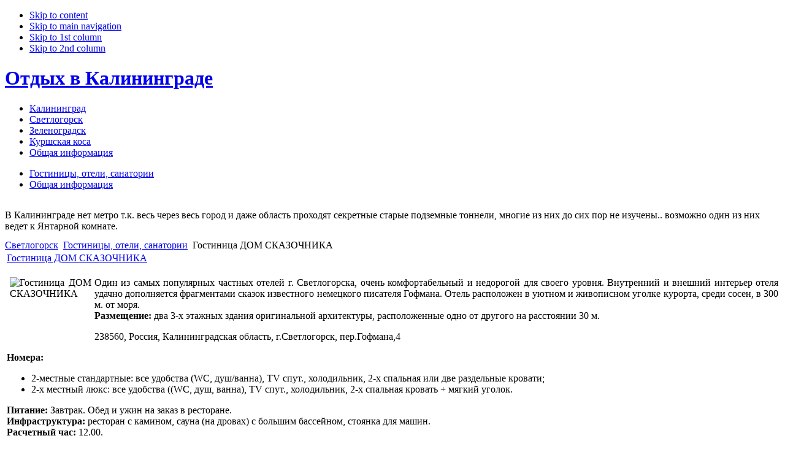

--- FILE ---
content_type: text/html; charset=utf-8
request_url: https://in39.ru/index.php/svet/svet-hot/146-gostinicza-dom-skazochnika
body_size: 4927
content:
 
<!DOCTYPE html PUBLIC "-//W3C//DTD XHTML 1.0 Transitional//EN" "http://www.w3.org/TR/xhtml1/DTD/xhtml1-transitional.dtd">
<html xmlns="http://www.w3.org/1999/xhtml">

<head>
  <base href="https://in39.ru/index.php/svet/svet-hot/146-gostinicza-dom-skazochnika" />
  <meta http-equiv="content-type" content="text/html; charset=utf-8" />
  <meta name="robots" content="index, follow" />
  <meta name="keywords" content="отдых в Калининграде, янтарный берег, куршская коса, лечебный туризм, туризм калининград, зеленоградск, светлогорск" />
  <meta name="title" content="Гостиница ДОМ СКАЗОЧНИКА" />
  <meta name="description" content="Здесь вы найдете всю информацию, связанную с туризмом в Калининградской области." />
  <meta name="generator" content="Joomla! 1.5 - Open Source Content Management" />
  <title>Гостиница ДОМ СКАЗОЧНИКА</title>
  <link href="/templates/ja_rochea/favicon.ico" rel="shortcut icon" type="image/x-icon" />
  <script type="text/javascript" src="/media/system/js/mootools.js"></script>
  <script type="text/javascript" src="/media/system/js/caption.js"></script>

<meta http-equiv="Content-Type" content="text/html; charset=UTF-8" />
<meta http-equiv="Content-Style-Type" content="text/css" />

<link href="https://in39.ru/templates/ja_rochea/css/template.css" rel="stylesheet" type="text/css" />

<script language="javascript" type="text/javascript" src="https://in39.ru/templates/ja_rochea/scripts/ja.script.js"></script>
<script language="javascript" type="text/javascript" src="https://in39.ru/templates/ja_rochea/scripts/mootools.v1.1.js"></script>
<link href="https://in39.ru/templates/ja_rochea/ja_menus/ja_splitmenu/ja.splitmenu.css" rel="stylesheet" type="text/css" />


<!--[if lte IE 6]>
<style type="text/css">
.clearfix {height: 1%;}
#ja-subhead div.innerpad {
	background: none;
	filter:progid:DXImageTransform.Microsoft.AlphaImageLoader(src='https://in39.ru/templates/ja_rochea/images/top-bg-narrow.png', sizingMethod='crop');
}
.wide #ja-subhead div.innerpad {
	background: none;
	filter:progid:DXImageTransform.Microsoft.AlphaImageLoader(src='https://in39.ru/templates/ja_rochea/images/top-bg.png', sizingMethod='crop');
}

</style>
<![endif]-->

<!--[if gte IE 7.0]>
<style type="text/css">
.clearfix {display: inline-block;}
</style>
<![endif]-->

<link href="https://in39.ru/templates/ja_rochea/css/colors/default.css" rel="stylesheet" type="text/css" />

</head>

<body id="bd" class="wide fs3">
<a name="Top" id="Top"></a>

<ul class="accessibility">
	<li><a href="/index.php/svet/svet-hot/146-gostinicza-dom-skazochnika/svet/svet-hot#ja-content" title="Skip to content">Skip to content</a></li>
	<li><a href="/index.php/svet/svet-hot/146-gostinicza-dom-skazochnika/svet/svet-hot#ja-mainnav" title="">Skip to main navigation</a></li>
	<li><a href="/index.php/svet/svet-hot/146-gostinicza-dom-skazochnika/svet/svet-hot#ja-col1" title="">Skip to 1st column</a></li>
	<li><a href="/index.php/svet/svet-hot/146-gostinicza-dom-skazochnika/svet/svet-hot#ja-col2" title="">Skip to 2nd column</a></li>
</ul>

<div id="ja-wrapper">

<!-- BEGIN: HEADER -->
<div id="ja-header">

	<div class="clearfix">
	<h1>
		<a href="/index.php">
			Отдых в Калининграде		</a>
	</h1>

	<!-- BEGIN: MAIN NAVIGATION -->
	<div id="ja-mainnavwrap">
	<div id="ja-mainnav">
	<div id="ja-splitmenu" class="mainlevel clearfix">
<ul><li class="first-item"><a href="/index.php/kgd" class="first-item" id="menu76" title="Калининград"><span>Калининград</span></a></li><li class = "active"><a href="/index.php/svet" class = "active" id="menu77" title="Светлогорск"><span>Светлогорск</span></a></li><li ><a href="/index.php/zel"  id="menu78" title="Зеленоградск"><span>Зеленоградск</span></a></li><li ><a href="/index.php/cur"  id="menu89" title="Куршская коса"><span>Куршская коса</span></a></li><li class="last-item"><a href="/index.php/obs" class="last-item" id="menu96" title="Общая информация"><span>Общая информация</span></a></li></ul>
</div>	</div>

		</div>
	<!-- END: MAIN NAVIGATION -->

		<div id="ja-subnav" class="clearfix">
		<div class="sublevel">
<ul><li class="active first-item"><a href="/index.php/svet/svet-hot" class="active first-item" id="menu87" title="Гостиницы, отели, санатории"><span>Гостиницы, отели, санатории</span></a></li><li class="last-item"><a href="/index.php/svet/svet-obs" class="last-item" id="menu94" title="Общая информация"><span>Общая информация</span></a></li></ul>
</div>	</div>
	
	</div>

	<div id="ja-subhead" style="background: url(https://in39.ru/templates/ja_rochea/images/headers/sh01-bg1.jpg) no-repeat bottom left;">
		<div class="innerpad">
			
					<div class="moduletable">
					<script type="text/javascript" src="https://in39.ru/modules/mod_janewsflash/ja_newsflash/ja-loader.js"></script>
<script type="text/javascript" src="https://in39.ru/modules/mod_janewsflash/ja_newsflash/ja-scroll.js"></script>
	<script type="text/javascript">
	if (!self.jaNewsflash) {
		jaNewsflash = new Object();
	}
		jaNewsflash.animation = 'scroll_left';
		jaNewsflash.livesite = 'https://in39.ru/';
		jaNewsflash.delaytime = 15;
		jaNewsflash.splitter = "97c8730aa693f60439cf3cf4558ce5ea";
		jaNewsflash.interval= 1000;
		jaNewsflash.currentItem = 3;
		jaNewsflash.totalItem = 6;
	</script>
	<div style="position:relative; width:100%;height:65px; overflow:hidden;">
		<div id="ja-scroll_1" style="position:absolute; top:0;  left:0; width: 100%; display:block;">
	<div style="overflow:hidden; height:323px;" ><div class="nfimages"></div><div class="nfcontent"><p>В Калининграде нет метро т.к. весь через весь город и даже область проходят секретные старые подземные тоннели, многие из них до сих пор не изучены.. возможно один из них ведет к Янтарной комнате.</p></div></div>		</div>
		<div id="ja-scroll_2" style="position: absolute; top:0; left:0; width: 100%; display:none;">
		</div>
	</div>
			</div>
	
		</div>
	</div>

</div>
<!-- END: HEADER -->

<div id="ja-container-fr" class="clearfix">

	<!-- BEGIN: CONTENT -->

	<div id="ja-mainbody-fr">
	<div id="ja-contentwrap">

		<div id="ja-content">

		
				<div id="ja-pathway">
			<div class="innerpad">
				<span class="breadcrumbs pathway">
<a href="/index.php/svet" class="pathway">Светлогорск</a> <img src="/templates/ja_rochea/images/arrow.png" alt=""  /> <a href="/index.php/svet/svet-hot" class="pathway">Гостиницы, отели, санатории</a> <img src="/templates/ja_rochea/images/arrow.png" alt=""  /> Гостиница ДОМ СКАЗОЧНИКА</span>

			</div>
		</div><div class="clr"></div>
		
		<table class="contentpaneopen">
<tr>
		<td class="contentheading" width="100%">
				<a href="/index.php/svet/svet-hot/146-gostinicza-dom-skazochnika" class="contentpagetitle">
			Гостиница ДОМ СКАЗОЧНИКА</a>
			</td>
				
		
					</tr>
</table>

<table class="contentpaneopen">



<tr>
<td valign="top">
<p align="justify"><img width="133" hspace="5" height="99" align="left" src="http://in39.ru/images/stories/thumbnails/____4/skazochnik1_20091016_1541718171.jpg" alt="Гостиница ДОМ СКАЗОЧНИКА" />Один из самых  популярных частных отелей г. Светлогорска, очень комфортабельный и недорогой для  своего уровня. Внутренний и внешний интерьер отеля удачно дополняется  фрагментами сказок известного немецкого писателя Гофмана. Отель расположен в  уютном и живописном уголке курорта, среди сосен, в 300 м. от  моря.
<br />
<strong>Размещение: </strong>два 3-х этажных здания оригинальной  архитектуры, расположенные одно от другого на расстоянии 30 м.</p>
<p align="justify">238560, Россия, Калининградская область, г.Светлогорск,  пер.Гофмана,4</p>
<p align="justify"><strong>Номера: </strong></p>
<ul>
    <li>
    <div align="justify">2-местные стандартные: все удобства (WC, душ/ванна), ТV   спут., холодильник, 2-х спальная или две раздельные кровати;</div>
    </li>
    <li>
    <div align="justify">2-х местный люкс: все удобства ((WC, душ, ванна), ТV спут.,   холодильник, 2-х спальная кровать + мягкий уголок.</div>
    </li>
</ul>
<p align="justify"><strong>Питание: </strong>Завтрак. Обед и ужин на заказ в  ресторане.<br />
<strong>Инфраструктура:</strong> ресторан с камином, сауна (на  дровах) с большим бассейном, стоянка для машин.<br />
<strong>Расчетный  час:</strong> 12.00.</p>
<table width="100%" cellspacing="0" cellpadding="0" border="0">
    <tbody>
        <tr>
            <td colspan="3">
            <p align="center"><font size="2"><strong>Гостиница &quot;ДОМ СКАЗОЧНИКА&quot;,   Светлогорск </strong><img border="0" src="http://www.kaliningradhotel.ru/images/star.jpg" alt="" /><img border="0" src="http://www.kaliningradhotel.ru/images/star.jpg" alt="" /><img border="0" src="http://www.kaliningradhotel.ru/images/star.jpg" alt="" /></font></p>
            </td>
        </tr>
        <tr>
            <td><font size="2">&nbsp;</font></td>
            <td>
            <p align="center"><font size="2">1 чел</font></p>
            </td>
            <td>
            <p align="center"><font size="2">2 чел</font></p>
            </td>
        </tr>
        <tr>
            <td><strong><font size="2">Двухместный номер</font></strong></td>
            <td>
            <p align="center">&nbsp;</p>
            </td>
            <td>&nbsp;</td>
        </tr>
        <tr>
            <td><font size="2">11.01.08-31.05.08</font></td>
            <td>
            <p align="center"><font size="2">1400</font></p>
            </td>
            <td>
            <p align="center"><font size="2">1900</font></p>
            </td>
        </tr>
        <tr>
            <td><font size="2">01.06.08-10.09.08</font></td>
            <td>
            <p align="center"><font size="2">2000</font></p>
            </td>
            <td>
            <p align="center"><font size="2">2400</font></p>
            </td>
        </tr>
        <tr>
            <td><font size="2">11.09.08-28.12.08</font></td>
            <td>
            <p align="center"><font size="2">1400</font></p>
            </td>
            <td>
            <p align="center"><font size="2">1900</font></p>
            </td>
        </tr>
        <tr>
            <td><strong><font size="2">Люкс</font></strong></td>
            <td><font size="2">&nbsp;</font></td>
            <td><font size="2">&nbsp;</font></td>
        </tr>
        <tr>
            <td><font size="2">11.01.08-31.05.08</font></td>
            <td>
            <p align="center"><font size="2">1900</font></p>
            </td>
            <td>
            <p align="center"><font size="2">2200</font></p>
            </td>
        </tr>
        <tr>
            <td><font size="2">01.06.08-10.09.08</font></td>
            <td>
            <p align="center"><font size="2">2200</font></p>
            </td>
            <td>
            <p align="center"><font size="2">2800</font></p>
            </td>
        </tr>
        <tr>
            <td><font size="2">11.09.08-28.12.08</font></td>
            <td>
            <p align="center"><font size="2">1900</font></p>
            </td>
            <td>
            <p align="center"><font size="2">2200</font></p>
            </td>
        </tr>
        <tr>
            <td><strong><font size="2">Доп.место</font></strong></td>
            <td><font size="2">&nbsp;</font></td>
            <td><font size="2">&nbsp;</font></td>
        </tr>
        <tr>
            <td><font size="2">11.01.08-31.05.08</font></td>
            <td>
            <p align="center"><font size="2">&nbsp;350</font></p>
            </td>
            <td><font size="2">&nbsp;</font></td>
        </tr>
        <tr>
            <td><font size="2">01.06.08-10.09.08</font></td>
            <td>
            <p align="center"><font size="2">&nbsp;500</font></p>
            </td>
            <td><font size="2">&nbsp;</font></td>
        </tr>
        <tr>
            <td><font size="2">11.09.08-28.12.08</font></td>
            <td>
            <p align="center"><font size="2">&nbsp;350</font></p>
            </td>
            <td>&nbsp;</td>
        </tr>
    </tbody>
</table></td>
</tr>

</table>
<span class="article_separator">&nbsp;</span>


				<div id="ja-banner">
			
			<div class="bannergroup">


</div>
		</div>
		
		</div>
	</div>
	<!-- END: CONTENT -->

	
	</div>

		<!-- BEGIN: LEFT COLUMN -->
	<div id="ja-col1" style="background: url(https://in39.ru/templates/ja_rochea/images/headers/sh01-bg2-wide.jpg) no-repeat top left;">
		<div class="innerpad">

				<div id="ja-search">
			
					<div class="moduletable">
					<form action="index.php" method="post">
	<div class="search">
		<input name="searchword" id="mod_search_searchword" maxlength="20" alt="Поиск" class="inputbox" type="text" size="20" value="поиск..."  onblur="if(this.value=='') this.value='поиск...';" onfocus="if(this.value=='поиск...') this.value='';" />	</div>
	<input type="hidden" name="task"   value="search" />
	<input type="hidden" name="option" value="com_search" />
	<input type="hidden" name="Itemid" value="87" />
</form>		</div>
	
		</div>
		
		
				<div class="moduletable">
					<h3>Разделы</h3>
					
<table width="100%" border="0" cellpadding="0" cellspacing="0">
<tr ><td><a href="/index.php/kgd" class="mainlevel" >Калининград</a>

<div style="padding-left: 4px"><img src="/templates/ja_rochea/images/indent1.png" alt="" /><a href="/index.php/kgd/kgd-raz" class="sublevel" >Развлечения</a></div>
<div style="padding-left: 4px"><img src="/templates/ja_rochea/images/indent1.png" alt="" /><a href="/index.php/kgd/kgd-dos" class="sublevel" >Достопримечательности</a></div>
<div style="padding-left: 4px"><img src="/templates/ja_rochea/images/indent1.png" alt="" /><a href="/index.php/kgd/kgd-hot" class="sublevel" >Гостиницы и отели</a></div>
<div style="padding-left: 4px"><img src="/templates/ja_rochea/images/indent1.png" alt="" /><a href="/index.php/kgd/kgd-obs" class="sublevel" >Общая информация</a></div>
</td></tr>
<tr ><td><a href="/index.php/svet" class="mainlevel" >Светлогорск</a>

<div style="padding-left: 4px"><img src="/templates/ja_rochea/images/indent1.png" alt="" /><a href="/index.php/svet/svet-hot" class="sublevel" id="active_menu">Гостиницы, отели, санатории</a></div>
<div style="padding-left: 4px"><img src="/templates/ja_rochea/images/indent1.png" alt="" /><a href="/index.php/svet/svet-obs" class="sublevel" >Общая информация</a></div>
</td></tr>
<tr ><td><a href="/index.php/zel" class="mainlevel" >Зеленоградск</a>

<div style="padding-left: 4px"><img src="/templates/ja_rochea/images/indent1.png" alt="" /><a href="/index.php/zel/zel-hot" class="sublevel" >Гостиницы, отели, санатории</a></div>
<div style="padding-left: 4px"><img src="/templates/ja_rochea/images/indent1.png" alt="" /><a href="/index.php/zel/zel-obs" class="sublevel" >Общая информация</a></div>
</td></tr>
<tr ><td><a href="/index.php/cur" class="mainlevel" >Куршская коса</a>

<div style="padding-left: 4px"><img src="/templates/ja_rochea/images/indent1.png" alt="" /><a href="/index.php/cur/cur-dos" class="sublevel" >Достопримечательности</a></div>
<div style="padding-left: 4px"><img src="/templates/ja_rochea/images/indent1.png" alt="" /><a href="/index.php/cur/cur-hot" class="sublevel" >Гостиницы и отели</a></div>
<div style="padding-left: 4px"><img src="/templates/ja_rochea/images/indent1.png" alt="" /><a href="/index.php/cur/cur-obs" class="sublevel" >Общая информация</a></div>
</td></tr>
<tr ><td><a href="/index.php/obs" class="mainlevel" >Общая информация</a>

<div style="padding-left: 4px"><img src="/templates/ja_rochea/images/indent1.png" alt="" /><a href="/index.php/obs/obs-yan" class="sublevel" >Янтарь</a></div>
</td></tr>
</table>		</div>
			<div class="moduletable">
					
<table width="100%" border="0" cellpadding="0" cellspacing="0">
<tr ><td><a href="/index.php/karta-sajta" class="mainlevel" >Карта сайта</a></td></tr>
<tr ><td><a href="/index.php/gallereya" class="mainlevel" >Галерея</a></td></tr>
<tr ><td><a href="/index.php/listat" class="mainlevel" >Туризм статьи</a></td></tr>
<tr ><td><a href="/index.php/prir" class="mainlevel" >Природа</a></td></tr>
<tr ><td><a href="/index.php/put" class="mainlevel" >Путешествия</a></td></tr>
<tr ><td><a href="/index.php/rus" class="mainlevel" >Отдых в России</a></td></tr>
<tr ><td><a href="/index.php/stati-po-turizmu" class="mainlevel" >Статьи по туризму</a></td></tr>
<tr ><td><a href="/index.php/drugie-stati" class="mainlevel" >Другие статьи</a></td></tr>
<tr ><td><a href="/index.php/otdyx-letom" class="mainlevel" >Отдых летом</a></td></tr>
<tr ><td><a href="/index.php/v-pomoshh-turistu" class="mainlevel" >В помощь туристу</a></td></tr>
</table>		</div>
	
		</div>
	</div>
	<br />
	<!-- END: LEFT COLUMN -->
	
</div>

<!-- BEGIN: FOOTER -->

<div id="logo-ext">
  <a href="/index.php"><img src="https://in39.ru/templates/ja_rochea/images/logo-ext-default.png" alt="Отдых в Калининграде" /></a>
</div>

<div id="ja-footer">
	﻿
<noindex>
<nofollow>


<!--LiveInternet counter--><script type="text/javascript"><!--
document.write("<a href='http://www.liveinternet.ru/click' "+
"target=_blank><img src='http://counter.yadro.ru/hit?t44.6;r"+
escape(document.referrer)+((typeof(screen)=="undefined")?"":
";s"+screen.width+"*"+screen.height+"*"+(screen.colorDepth?
screen.colorDepth:screen.pixelDepth))+";u"+escape(document.URL)+
";"+Math.random()+
"' alt='' title='LiveInternet' "+
"border='0' width='31' height='31'><\/a>")
//--></script><!--/LiveInternet-->

</nofollow>
</noindex>



























































































































	<div class="clr"></div>
</div>
<!-- END: FOOTER -->

</div>



</body>

</html> 










































































































































